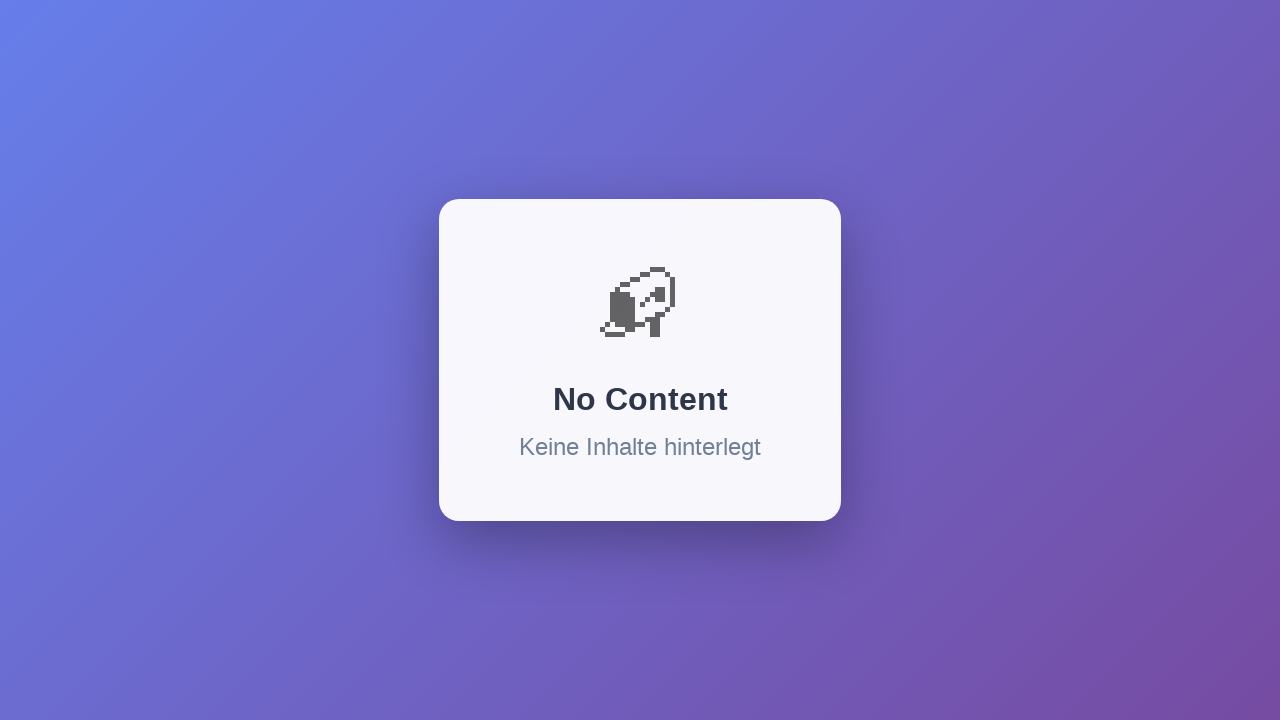

--- FILE ---
content_type: text/html
request_url: https://www.spettl.de/
body_size: 1718
content:
<!DOCTYPE html>
<html lang="en">
<head>
    <meta charset="UTF-8">
    <meta name="viewport" content="width=device-width, initial-scale=1.0">
    <style>
        * {
            margin: 0;
            padding: 0;
            box-sizing: border-box;
        }

        body {
            font-family: -apple-system, BlinkMacSystemFont, 'Segoe UI', Roboto, Oxygen, Ubuntu, Cantarell, sans-serif;
            background: linear-gradient(135deg, #667eea 0%, #764ba2 100%);
            min-height: 100vh;
            display: flex;
            justify-content: center;
            align-items: center;
            padding: 20px;
        }

        .container {
            text-align: center;
            background: rgba(255, 255, 255, 0.95);
            padding: 60px 80px;
            border-radius: 20px;
            box-shadow: 0 20px 60px rgba(0, 0, 0, 0.3);
            backdrop-filter: blur(10px);
        }

        .icon {
            font-size: 80px;
            margin-bottom: 30px;
            opacity: 0.6;
        }

        h1 {
            font-size: 32px;
            color: #2d3748;
            margin-bottom: 15px;
            font-weight: 600;
        }

        p {
            font-size: 24px;
            color: #718096;
            font-weight: 400;
        }

        @media (max-width: 600px) {
            .container {
                padding: 40px 30px;
            }

            h1 {
                font-size: 24px;
            }

            p {
                font-size: 18px;
            }

            .icon {
                font-size: 60px;
            }
        }
    </style>
</head>
<body>
    <div class="container">
        <div class="icon">📭</div>
        <h1>No Content</h1>
        <p lang="de">Keine Inhalte hinterlegt</p>
    </div>
</body>
</html>